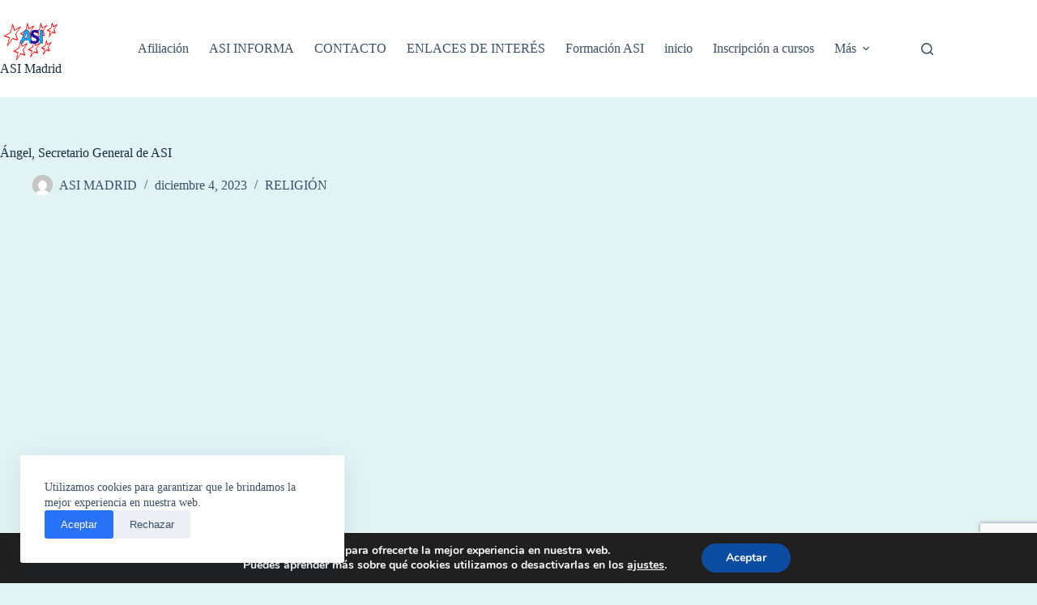

--- FILE ---
content_type: text/html; charset=utf-8
request_url: https://www.google.com/recaptcha/api2/anchor?ar=1&k=6LdTFIMpAAAAAHIcjkhHFUP8EKYPqkTpL4pJzbMg&co=aHR0cHM6Ly9hc2ltYWRyaWQuZXM6NDQz&hl=en&v=PoyoqOPhxBO7pBk68S4YbpHZ&size=invisible&anchor-ms=20000&execute-ms=30000&cb=eypfl1y5vjtk
body_size: 48727
content:
<!DOCTYPE HTML><html dir="ltr" lang="en"><head><meta http-equiv="Content-Type" content="text/html; charset=UTF-8">
<meta http-equiv="X-UA-Compatible" content="IE=edge">
<title>reCAPTCHA</title>
<style type="text/css">
/* cyrillic-ext */
@font-face {
  font-family: 'Roboto';
  font-style: normal;
  font-weight: 400;
  font-stretch: 100%;
  src: url(//fonts.gstatic.com/s/roboto/v48/KFO7CnqEu92Fr1ME7kSn66aGLdTylUAMa3GUBHMdazTgWw.woff2) format('woff2');
  unicode-range: U+0460-052F, U+1C80-1C8A, U+20B4, U+2DE0-2DFF, U+A640-A69F, U+FE2E-FE2F;
}
/* cyrillic */
@font-face {
  font-family: 'Roboto';
  font-style: normal;
  font-weight: 400;
  font-stretch: 100%;
  src: url(//fonts.gstatic.com/s/roboto/v48/KFO7CnqEu92Fr1ME7kSn66aGLdTylUAMa3iUBHMdazTgWw.woff2) format('woff2');
  unicode-range: U+0301, U+0400-045F, U+0490-0491, U+04B0-04B1, U+2116;
}
/* greek-ext */
@font-face {
  font-family: 'Roboto';
  font-style: normal;
  font-weight: 400;
  font-stretch: 100%;
  src: url(//fonts.gstatic.com/s/roboto/v48/KFO7CnqEu92Fr1ME7kSn66aGLdTylUAMa3CUBHMdazTgWw.woff2) format('woff2');
  unicode-range: U+1F00-1FFF;
}
/* greek */
@font-face {
  font-family: 'Roboto';
  font-style: normal;
  font-weight: 400;
  font-stretch: 100%;
  src: url(//fonts.gstatic.com/s/roboto/v48/KFO7CnqEu92Fr1ME7kSn66aGLdTylUAMa3-UBHMdazTgWw.woff2) format('woff2');
  unicode-range: U+0370-0377, U+037A-037F, U+0384-038A, U+038C, U+038E-03A1, U+03A3-03FF;
}
/* math */
@font-face {
  font-family: 'Roboto';
  font-style: normal;
  font-weight: 400;
  font-stretch: 100%;
  src: url(//fonts.gstatic.com/s/roboto/v48/KFO7CnqEu92Fr1ME7kSn66aGLdTylUAMawCUBHMdazTgWw.woff2) format('woff2');
  unicode-range: U+0302-0303, U+0305, U+0307-0308, U+0310, U+0312, U+0315, U+031A, U+0326-0327, U+032C, U+032F-0330, U+0332-0333, U+0338, U+033A, U+0346, U+034D, U+0391-03A1, U+03A3-03A9, U+03B1-03C9, U+03D1, U+03D5-03D6, U+03F0-03F1, U+03F4-03F5, U+2016-2017, U+2034-2038, U+203C, U+2040, U+2043, U+2047, U+2050, U+2057, U+205F, U+2070-2071, U+2074-208E, U+2090-209C, U+20D0-20DC, U+20E1, U+20E5-20EF, U+2100-2112, U+2114-2115, U+2117-2121, U+2123-214F, U+2190, U+2192, U+2194-21AE, U+21B0-21E5, U+21F1-21F2, U+21F4-2211, U+2213-2214, U+2216-22FF, U+2308-230B, U+2310, U+2319, U+231C-2321, U+2336-237A, U+237C, U+2395, U+239B-23B7, U+23D0, U+23DC-23E1, U+2474-2475, U+25AF, U+25B3, U+25B7, U+25BD, U+25C1, U+25CA, U+25CC, U+25FB, U+266D-266F, U+27C0-27FF, U+2900-2AFF, U+2B0E-2B11, U+2B30-2B4C, U+2BFE, U+3030, U+FF5B, U+FF5D, U+1D400-1D7FF, U+1EE00-1EEFF;
}
/* symbols */
@font-face {
  font-family: 'Roboto';
  font-style: normal;
  font-weight: 400;
  font-stretch: 100%;
  src: url(//fonts.gstatic.com/s/roboto/v48/KFO7CnqEu92Fr1ME7kSn66aGLdTylUAMaxKUBHMdazTgWw.woff2) format('woff2');
  unicode-range: U+0001-000C, U+000E-001F, U+007F-009F, U+20DD-20E0, U+20E2-20E4, U+2150-218F, U+2190, U+2192, U+2194-2199, U+21AF, U+21E6-21F0, U+21F3, U+2218-2219, U+2299, U+22C4-22C6, U+2300-243F, U+2440-244A, U+2460-24FF, U+25A0-27BF, U+2800-28FF, U+2921-2922, U+2981, U+29BF, U+29EB, U+2B00-2BFF, U+4DC0-4DFF, U+FFF9-FFFB, U+10140-1018E, U+10190-1019C, U+101A0, U+101D0-101FD, U+102E0-102FB, U+10E60-10E7E, U+1D2C0-1D2D3, U+1D2E0-1D37F, U+1F000-1F0FF, U+1F100-1F1AD, U+1F1E6-1F1FF, U+1F30D-1F30F, U+1F315, U+1F31C, U+1F31E, U+1F320-1F32C, U+1F336, U+1F378, U+1F37D, U+1F382, U+1F393-1F39F, U+1F3A7-1F3A8, U+1F3AC-1F3AF, U+1F3C2, U+1F3C4-1F3C6, U+1F3CA-1F3CE, U+1F3D4-1F3E0, U+1F3ED, U+1F3F1-1F3F3, U+1F3F5-1F3F7, U+1F408, U+1F415, U+1F41F, U+1F426, U+1F43F, U+1F441-1F442, U+1F444, U+1F446-1F449, U+1F44C-1F44E, U+1F453, U+1F46A, U+1F47D, U+1F4A3, U+1F4B0, U+1F4B3, U+1F4B9, U+1F4BB, U+1F4BF, U+1F4C8-1F4CB, U+1F4D6, U+1F4DA, U+1F4DF, U+1F4E3-1F4E6, U+1F4EA-1F4ED, U+1F4F7, U+1F4F9-1F4FB, U+1F4FD-1F4FE, U+1F503, U+1F507-1F50B, U+1F50D, U+1F512-1F513, U+1F53E-1F54A, U+1F54F-1F5FA, U+1F610, U+1F650-1F67F, U+1F687, U+1F68D, U+1F691, U+1F694, U+1F698, U+1F6AD, U+1F6B2, U+1F6B9-1F6BA, U+1F6BC, U+1F6C6-1F6CF, U+1F6D3-1F6D7, U+1F6E0-1F6EA, U+1F6F0-1F6F3, U+1F6F7-1F6FC, U+1F700-1F7FF, U+1F800-1F80B, U+1F810-1F847, U+1F850-1F859, U+1F860-1F887, U+1F890-1F8AD, U+1F8B0-1F8BB, U+1F8C0-1F8C1, U+1F900-1F90B, U+1F93B, U+1F946, U+1F984, U+1F996, U+1F9E9, U+1FA00-1FA6F, U+1FA70-1FA7C, U+1FA80-1FA89, U+1FA8F-1FAC6, U+1FACE-1FADC, U+1FADF-1FAE9, U+1FAF0-1FAF8, U+1FB00-1FBFF;
}
/* vietnamese */
@font-face {
  font-family: 'Roboto';
  font-style: normal;
  font-weight: 400;
  font-stretch: 100%;
  src: url(//fonts.gstatic.com/s/roboto/v48/KFO7CnqEu92Fr1ME7kSn66aGLdTylUAMa3OUBHMdazTgWw.woff2) format('woff2');
  unicode-range: U+0102-0103, U+0110-0111, U+0128-0129, U+0168-0169, U+01A0-01A1, U+01AF-01B0, U+0300-0301, U+0303-0304, U+0308-0309, U+0323, U+0329, U+1EA0-1EF9, U+20AB;
}
/* latin-ext */
@font-face {
  font-family: 'Roboto';
  font-style: normal;
  font-weight: 400;
  font-stretch: 100%;
  src: url(//fonts.gstatic.com/s/roboto/v48/KFO7CnqEu92Fr1ME7kSn66aGLdTylUAMa3KUBHMdazTgWw.woff2) format('woff2');
  unicode-range: U+0100-02BA, U+02BD-02C5, U+02C7-02CC, U+02CE-02D7, U+02DD-02FF, U+0304, U+0308, U+0329, U+1D00-1DBF, U+1E00-1E9F, U+1EF2-1EFF, U+2020, U+20A0-20AB, U+20AD-20C0, U+2113, U+2C60-2C7F, U+A720-A7FF;
}
/* latin */
@font-face {
  font-family: 'Roboto';
  font-style: normal;
  font-weight: 400;
  font-stretch: 100%;
  src: url(//fonts.gstatic.com/s/roboto/v48/KFO7CnqEu92Fr1ME7kSn66aGLdTylUAMa3yUBHMdazQ.woff2) format('woff2');
  unicode-range: U+0000-00FF, U+0131, U+0152-0153, U+02BB-02BC, U+02C6, U+02DA, U+02DC, U+0304, U+0308, U+0329, U+2000-206F, U+20AC, U+2122, U+2191, U+2193, U+2212, U+2215, U+FEFF, U+FFFD;
}
/* cyrillic-ext */
@font-face {
  font-family: 'Roboto';
  font-style: normal;
  font-weight: 500;
  font-stretch: 100%;
  src: url(//fonts.gstatic.com/s/roboto/v48/KFO7CnqEu92Fr1ME7kSn66aGLdTylUAMa3GUBHMdazTgWw.woff2) format('woff2');
  unicode-range: U+0460-052F, U+1C80-1C8A, U+20B4, U+2DE0-2DFF, U+A640-A69F, U+FE2E-FE2F;
}
/* cyrillic */
@font-face {
  font-family: 'Roboto';
  font-style: normal;
  font-weight: 500;
  font-stretch: 100%;
  src: url(//fonts.gstatic.com/s/roboto/v48/KFO7CnqEu92Fr1ME7kSn66aGLdTylUAMa3iUBHMdazTgWw.woff2) format('woff2');
  unicode-range: U+0301, U+0400-045F, U+0490-0491, U+04B0-04B1, U+2116;
}
/* greek-ext */
@font-face {
  font-family: 'Roboto';
  font-style: normal;
  font-weight: 500;
  font-stretch: 100%;
  src: url(//fonts.gstatic.com/s/roboto/v48/KFO7CnqEu92Fr1ME7kSn66aGLdTylUAMa3CUBHMdazTgWw.woff2) format('woff2');
  unicode-range: U+1F00-1FFF;
}
/* greek */
@font-face {
  font-family: 'Roboto';
  font-style: normal;
  font-weight: 500;
  font-stretch: 100%;
  src: url(//fonts.gstatic.com/s/roboto/v48/KFO7CnqEu92Fr1ME7kSn66aGLdTylUAMa3-UBHMdazTgWw.woff2) format('woff2');
  unicode-range: U+0370-0377, U+037A-037F, U+0384-038A, U+038C, U+038E-03A1, U+03A3-03FF;
}
/* math */
@font-face {
  font-family: 'Roboto';
  font-style: normal;
  font-weight: 500;
  font-stretch: 100%;
  src: url(//fonts.gstatic.com/s/roboto/v48/KFO7CnqEu92Fr1ME7kSn66aGLdTylUAMawCUBHMdazTgWw.woff2) format('woff2');
  unicode-range: U+0302-0303, U+0305, U+0307-0308, U+0310, U+0312, U+0315, U+031A, U+0326-0327, U+032C, U+032F-0330, U+0332-0333, U+0338, U+033A, U+0346, U+034D, U+0391-03A1, U+03A3-03A9, U+03B1-03C9, U+03D1, U+03D5-03D6, U+03F0-03F1, U+03F4-03F5, U+2016-2017, U+2034-2038, U+203C, U+2040, U+2043, U+2047, U+2050, U+2057, U+205F, U+2070-2071, U+2074-208E, U+2090-209C, U+20D0-20DC, U+20E1, U+20E5-20EF, U+2100-2112, U+2114-2115, U+2117-2121, U+2123-214F, U+2190, U+2192, U+2194-21AE, U+21B0-21E5, U+21F1-21F2, U+21F4-2211, U+2213-2214, U+2216-22FF, U+2308-230B, U+2310, U+2319, U+231C-2321, U+2336-237A, U+237C, U+2395, U+239B-23B7, U+23D0, U+23DC-23E1, U+2474-2475, U+25AF, U+25B3, U+25B7, U+25BD, U+25C1, U+25CA, U+25CC, U+25FB, U+266D-266F, U+27C0-27FF, U+2900-2AFF, U+2B0E-2B11, U+2B30-2B4C, U+2BFE, U+3030, U+FF5B, U+FF5D, U+1D400-1D7FF, U+1EE00-1EEFF;
}
/* symbols */
@font-face {
  font-family: 'Roboto';
  font-style: normal;
  font-weight: 500;
  font-stretch: 100%;
  src: url(//fonts.gstatic.com/s/roboto/v48/KFO7CnqEu92Fr1ME7kSn66aGLdTylUAMaxKUBHMdazTgWw.woff2) format('woff2');
  unicode-range: U+0001-000C, U+000E-001F, U+007F-009F, U+20DD-20E0, U+20E2-20E4, U+2150-218F, U+2190, U+2192, U+2194-2199, U+21AF, U+21E6-21F0, U+21F3, U+2218-2219, U+2299, U+22C4-22C6, U+2300-243F, U+2440-244A, U+2460-24FF, U+25A0-27BF, U+2800-28FF, U+2921-2922, U+2981, U+29BF, U+29EB, U+2B00-2BFF, U+4DC0-4DFF, U+FFF9-FFFB, U+10140-1018E, U+10190-1019C, U+101A0, U+101D0-101FD, U+102E0-102FB, U+10E60-10E7E, U+1D2C0-1D2D3, U+1D2E0-1D37F, U+1F000-1F0FF, U+1F100-1F1AD, U+1F1E6-1F1FF, U+1F30D-1F30F, U+1F315, U+1F31C, U+1F31E, U+1F320-1F32C, U+1F336, U+1F378, U+1F37D, U+1F382, U+1F393-1F39F, U+1F3A7-1F3A8, U+1F3AC-1F3AF, U+1F3C2, U+1F3C4-1F3C6, U+1F3CA-1F3CE, U+1F3D4-1F3E0, U+1F3ED, U+1F3F1-1F3F3, U+1F3F5-1F3F7, U+1F408, U+1F415, U+1F41F, U+1F426, U+1F43F, U+1F441-1F442, U+1F444, U+1F446-1F449, U+1F44C-1F44E, U+1F453, U+1F46A, U+1F47D, U+1F4A3, U+1F4B0, U+1F4B3, U+1F4B9, U+1F4BB, U+1F4BF, U+1F4C8-1F4CB, U+1F4D6, U+1F4DA, U+1F4DF, U+1F4E3-1F4E6, U+1F4EA-1F4ED, U+1F4F7, U+1F4F9-1F4FB, U+1F4FD-1F4FE, U+1F503, U+1F507-1F50B, U+1F50D, U+1F512-1F513, U+1F53E-1F54A, U+1F54F-1F5FA, U+1F610, U+1F650-1F67F, U+1F687, U+1F68D, U+1F691, U+1F694, U+1F698, U+1F6AD, U+1F6B2, U+1F6B9-1F6BA, U+1F6BC, U+1F6C6-1F6CF, U+1F6D3-1F6D7, U+1F6E0-1F6EA, U+1F6F0-1F6F3, U+1F6F7-1F6FC, U+1F700-1F7FF, U+1F800-1F80B, U+1F810-1F847, U+1F850-1F859, U+1F860-1F887, U+1F890-1F8AD, U+1F8B0-1F8BB, U+1F8C0-1F8C1, U+1F900-1F90B, U+1F93B, U+1F946, U+1F984, U+1F996, U+1F9E9, U+1FA00-1FA6F, U+1FA70-1FA7C, U+1FA80-1FA89, U+1FA8F-1FAC6, U+1FACE-1FADC, U+1FADF-1FAE9, U+1FAF0-1FAF8, U+1FB00-1FBFF;
}
/* vietnamese */
@font-face {
  font-family: 'Roboto';
  font-style: normal;
  font-weight: 500;
  font-stretch: 100%;
  src: url(//fonts.gstatic.com/s/roboto/v48/KFO7CnqEu92Fr1ME7kSn66aGLdTylUAMa3OUBHMdazTgWw.woff2) format('woff2');
  unicode-range: U+0102-0103, U+0110-0111, U+0128-0129, U+0168-0169, U+01A0-01A1, U+01AF-01B0, U+0300-0301, U+0303-0304, U+0308-0309, U+0323, U+0329, U+1EA0-1EF9, U+20AB;
}
/* latin-ext */
@font-face {
  font-family: 'Roboto';
  font-style: normal;
  font-weight: 500;
  font-stretch: 100%;
  src: url(//fonts.gstatic.com/s/roboto/v48/KFO7CnqEu92Fr1ME7kSn66aGLdTylUAMa3KUBHMdazTgWw.woff2) format('woff2');
  unicode-range: U+0100-02BA, U+02BD-02C5, U+02C7-02CC, U+02CE-02D7, U+02DD-02FF, U+0304, U+0308, U+0329, U+1D00-1DBF, U+1E00-1E9F, U+1EF2-1EFF, U+2020, U+20A0-20AB, U+20AD-20C0, U+2113, U+2C60-2C7F, U+A720-A7FF;
}
/* latin */
@font-face {
  font-family: 'Roboto';
  font-style: normal;
  font-weight: 500;
  font-stretch: 100%;
  src: url(//fonts.gstatic.com/s/roboto/v48/KFO7CnqEu92Fr1ME7kSn66aGLdTylUAMa3yUBHMdazQ.woff2) format('woff2');
  unicode-range: U+0000-00FF, U+0131, U+0152-0153, U+02BB-02BC, U+02C6, U+02DA, U+02DC, U+0304, U+0308, U+0329, U+2000-206F, U+20AC, U+2122, U+2191, U+2193, U+2212, U+2215, U+FEFF, U+FFFD;
}
/* cyrillic-ext */
@font-face {
  font-family: 'Roboto';
  font-style: normal;
  font-weight: 900;
  font-stretch: 100%;
  src: url(//fonts.gstatic.com/s/roboto/v48/KFO7CnqEu92Fr1ME7kSn66aGLdTylUAMa3GUBHMdazTgWw.woff2) format('woff2');
  unicode-range: U+0460-052F, U+1C80-1C8A, U+20B4, U+2DE0-2DFF, U+A640-A69F, U+FE2E-FE2F;
}
/* cyrillic */
@font-face {
  font-family: 'Roboto';
  font-style: normal;
  font-weight: 900;
  font-stretch: 100%;
  src: url(//fonts.gstatic.com/s/roboto/v48/KFO7CnqEu92Fr1ME7kSn66aGLdTylUAMa3iUBHMdazTgWw.woff2) format('woff2');
  unicode-range: U+0301, U+0400-045F, U+0490-0491, U+04B0-04B1, U+2116;
}
/* greek-ext */
@font-face {
  font-family: 'Roboto';
  font-style: normal;
  font-weight: 900;
  font-stretch: 100%;
  src: url(//fonts.gstatic.com/s/roboto/v48/KFO7CnqEu92Fr1ME7kSn66aGLdTylUAMa3CUBHMdazTgWw.woff2) format('woff2');
  unicode-range: U+1F00-1FFF;
}
/* greek */
@font-face {
  font-family: 'Roboto';
  font-style: normal;
  font-weight: 900;
  font-stretch: 100%;
  src: url(//fonts.gstatic.com/s/roboto/v48/KFO7CnqEu92Fr1ME7kSn66aGLdTylUAMa3-UBHMdazTgWw.woff2) format('woff2');
  unicode-range: U+0370-0377, U+037A-037F, U+0384-038A, U+038C, U+038E-03A1, U+03A3-03FF;
}
/* math */
@font-face {
  font-family: 'Roboto';
  font-style: normal;
  font-weight: 900;
  font-stretch: 100%;
  src: url(//fonts.gstatic.com/s/roboto/v48/KFO7CnqEu92Fr1ME7kSn66aGLdTylUAMawCUBHMdazTgWw.woff2) format('woff2');
  unicode-range: U+0302-0303, U+0305, U+0307-0308, U+0310, U+0312, U+0315, U+031A, U+0326-0327, U+032C, U+032F-0330, U+0332-0333, U+0338, U+033A, U+0346, U+034D, U+0391-03A1, U+03A3-03A9, U+03B1-03C9, U+03D1, U+03D5-03D6, U+03F0-03F1, U+03F4-03F5, U+2016-2017, U+2034-2038, U+203C, U+2040, U+2043, U+2047, U+2050, U+2057, U+205F, U+2070-2071, U+2074-208E, U+2090-209C, U+20D0-20DC, U+20E1, U+20E5-20EF, U+2100-2112, U+2114-2115, U+2117-2121, U+2123-214F, U+2190, U+2192, U+2194-21AE, U+21B0-21E5, U+21F1-21F2, U+21F4-2211, U+2213-2214, U+2216-22FF, U+2308-230B, U+2310, U+2319, U+231C-2321, U+2336-237A, U+237C, U+2395, U+239B-23B7, U+23D0, U+23DC-23E1, U+2474-2475, U+25AF, U+25B3, U+25B7, U+25BD, U+25C1, U+25CA, U+25CC, U+25FB, U+266D-266F, U+27C0-27FF, U+2900-2AFF, U+2B0E-2B11, U+2B30-2B4C, U+2BFE, U+3030, U+FF5B, U+FF5D, U+1D400-1D7FF, U+1EE00-1EEFF;
}
/* symbols */
@font-face {
  font-family: 'Roboto';
  font-style: normal;
  font-weight: 900;
  font-stretch: 100%;
  src: url(//fonts.gstatic.com/s/roboto/v48/KFO7CnqEu92Fr1ME7kSn66aGLdTylUAMaxKUBHMdazTgWw.woff2) format('woff2');
  unicode-range: U+0001-000C, U+000E-001F, U+007F-009F, U+20DD-20E0, U+20E2-20E4, U+2150-218F, U+2190, U+2192, U+2194-2199, U+21AF, U+21E6-21F0, U+21F3, U+2218-2219, U+2299, U+22C4-22C6, U+2300-243F, U+2440-244A, U+2460-24FF, U+25A0-27BF, U+2800-28FF, U+2921-2922, U+2981, U+29BF, U+29EB, U+2B00-2BFF, U+4DC0-4DFF, U+FFF9-FFFB, U+10140-1018E, U+10190-1019C, U+101A0, U+101D0-101FD, U+102E0-102FB, U+10E60-10E7E, U+1D2C0-1D2D3, U+1D2E0-1D37F, U+1F000-1F0FF, U+1F100-1F1AD, U+1F1E6-1F1FF, U+1F30D-1F30F, U+1F315, U+1F31C, U+1F31E, U+1F320-1F32C, U+1F336, U+1F378, U+1F37D, U+1F382, U+1F393-1F39F, U+1F3A7-1F3A8, U+1F3AC-1F3AF, U+1F3C2, U+1F3C4-1F3C6, U+1F3CA-1F3CE, U+1F3D4-1F3E0, U+1F3ED, U+1F3F1-1F3F3, U+1F3F5-1F3F7, U+1F408, U+1F415, U+1F41F, U+1F426, U+1F43F, U+1F441-1F442, U+1F444, U+1F446-1F449, U+1F44C-1F44E, U+1F453, U+1F46A, U+1F47D, U+1F4A3, U+1F4B0, U+1F4B3, U+1F4B9, U+1F4BB, U+1F4BF, U+1F4C8-1F4CB, U+1F4D6, U+1F4DA, U+1F4DF, U+1F4E3-1F4E6, U+1F4EA-1F4ED, U+1F4F7, U+1F4F9-1F4FB, U+1F4FD-1F4FE, U+1F503, U+1F507-1F50B, U+1F50D, U+1F512-1F513, U+1F53E-1F54A, U+1F54F-1F5FA, U+1F610, U+1F650-1F67F, U+1F687, U+1F68D, U+1F691, U+1F694, U+1F698, U+1F6AD, U+1F6B2, U+1F6B9-1F6BA, U+1F6BC, U+1F6C6-1F6CF, U+1F6D3-1F6D7, U+1F6E0-1F6EA, U+1F6F0-1F6F3, U+1F6F7-1F6FC, U+1F700-1F7FF, U+1F800-1F80B, U+1F810-1F847, U+1F850-1F859, U+1F860-1F887, U+1F890-1F8AD, U+1F8B0-1F8BB, U+1F8C0-1F8C1, U+1F900-1F90B, U+1F93B, U+1F946, U+1F984, U+1F996, U+1F9E9, U+1FA00-1FA6F, U+1FA70-1FA7C, U+1FA80-1FA89, U+1FA8F-1FAC6, U+1FACE-1FADC, U+1FADF-1FAE9, U+1FAF0-1FAF8, U+1FB00-1FBFF;
}
/* vietnamese */
@font-face {
  font-family: 'Roboto';
  font-style: normal;
  font-weight: 900;
  font-stretch: 100%;
  src: url(//fonts.gstatic.com/s/roboto/v48/KFO7CnqEu92Fr1ME7kSn66aGLdTylUAMa3OUBHMdazTgWw.woff2) format('woff2');
  unicode-range: U+0102-0103, U+0110-0111, U+0128-0129, U+0168-0169, U+01A0-01A1, U+01AF-01B0, U+0300-0301, U+0303-0304, U+0308-0309, U+0323, U+0329, U+1EA0-1EF9, U+20AB;
}
/* latin-ext */
@font-face {
  font-family: 'Roboto';
  font-style: normal;
  font-weight: 900;
  font-stretch: 100%;
  src: url(//fonts.gstatic.com/s/roboto/v48/KFO7CnqEu92Fr1ME7kSn66aGLdTylUAMa3KUBHMdazTgWw.woff2) format('woff2');
  unicode-range: U+0100-02BA, U+02BD-02C5, U+02C7-02CC, U+02CE-02D7, U+02DD-02FF, U+0304, U+0308, U+0329, U+1D00-1DBF, U+1E00-1E9F, U+1EF2-1EFF, U+2020, U+20A0-20AB, U+20AD-20C0, U+2113, U+2C60-2C7F, U+A720-A7FF;
}
/* latin */
@font-face {
  font-family: 'Roboto';
  font-style: normal;
  font-weight: 900;
  font-stretch: 100%;
  src: url(//fonts.gstatic.com/s/roboto/v48/KFO7CnqEu92Fr1ME7kSn66aGLdTylUAMa3yUBHMdazQ.woff2) format('woff2');
  unicode-range: U+0000-00FF, U+0131, U+0152-0153, U+02BB-02BC, U+02C6, U+02DA, U+02DC, U+0304, U+0308, U+0329, U+2000-206F, U+20AC, U+2122, U+2191, U+2193, U+2212, U+2215, U+FEFF, U+FFFD;
}

</style>
<link rel="stylesheet" type="text/css" href="https://www.gstatic.com/recaptcha/releases/PoyoqOPhxBO7pBk68S4YbpHZ/styles__ltr.css">
<script nonce="HXCwTGPdSiKRPDWLBUIHGg" type="text/javascript">window['__recaptcha_api'] = 'https://www.google.com/recaptcha/api2/';</script>
<script type="text/javascript" src="https://www.gstatic.com/recaptcha/releases/PoyoqOPhxBO7pBk68S4YbpHZ/recaptcha__en.js" nonce="HXCwTGPdSiKRPDWLBUIHGg">
      
    </script></head>
<body><div id="rc-anchor-alert" class="rc-anchor-alert"></div>
<input type="hidden" id="recaptcha-token" value="[base64]">
<script type="text/javascript" nonce="HXCwTGPdSiKRPDWLBUIHGg">
      recaptcha.anchor.Main.init("[\x22ainput\x22,[\x22bgdata\x22,\x22\x22,\[base64]/[base64]/[base64]/[base64]/cjw8ejpyPj4+eil9Y2F0Y2gobCl7dGhyb3cgbDt9fSxIPWZ1bmN0aW9uKHcsdCx6KXtpZih3PT0xOTR8fHc9PTIwOCl0LnZbd10/dC52W3ddLmNvbmNhdCh6KTp0LnZbd109b2Yoeix0KTtlbHNle2lmKHQuYkImJnchPTMxNylyZXR1cm47dz09NjZ8fHc9PTEyMnx8dz09NDcwfHx3PT00NHx8dz09NDE2fHx3PT0zOTd8fHc9PTQyMXx8dz09Njh8fHc9PTcwfHx3PT0xODQ/[base64]/[base64]/[base64]/bmV3IGRbVl0oSlswXSk6cD09Mj9uZXcgZFtWXShKWzBdLEpbMV0pOnA9PTM/bmV3IGRbVl0oSlswXSxKWzFdLEpbMl0pOnA9PTQ/[base64]/[base64]/[base64]/[base64]\x22,\[base64]\\u003d\x22,\x22w44tw4/CmcK1wrcew5/DrcO7w4nDllNadjNvcCxFOBrDh8Odw77Co8OsZAxwEBfCrcKyOmRww6BJSltsw6QpcAtIIMKhw7HCsgEIdsO2ZsOnV8Kmw55Xw63DvRtYw4XDtsO2WMKIBcK1LsOhwowCZQTCg2nCpMKpRMObAC/DhUEIED11wrM+w7TDmMKCw49jVcOtwoxjw5PCqzJVwofDsSrDp8OdFgNbwqlyH15Hw4jCp3vDncKKHcKPXCADZMOfwrbCjRrCjcKMWsKVwqTCnmjDvlgZLMKyLFHCs8KwwokzwqzDvGHDqlFkw7d0YDTDhMKVEMOjw5fDvAFKTBB4W8K0XcKOMh/[base64]/[base64]/wq/[base64]/Cm8KsX2fDijfDhXnCsF4dw45GSC/Cm8OlR8Kdw5rCvsK7w4XCg3cLNMKmeQXDscK1w4vCuzHCigjCmMOia8O+W8Kdw7RmwrHCqB1vImh3w6x1woxgBnlgc1RDw5Iaw5l4w43DlVQiG37CocKTw7tfw6gPw7zCnsK6wofDmsKcd8OBaA9Xw6pAwq8bw5UWw5ciwr/DgTbCt23Ci8OSw6B3KEJywrfDisKwVcOlRXEAwpsCMTkiU8OPXBkDS8OsGsO8w4DDscKJQmzCq8K1XQN+QWZaw4LCgijDgVXDo0IrUMK+RifCtWp5TcKrPMOWEcOiw4vDhMKTI1Qfw6rCtMOaw4kNZTtNUk/CmyJpw4bCuMKfU0bCsmVPMD7DpVzDj8KpIQxADUjDmGBiw6wKwrfChMOdwpnDilDDvcKWLMOTw6TCmyYLwq/Cpk7Dp0A2Xn3DoQZXwqhBNcOfw5gDw6tUwrclw7AWw59sO8KLw5k+wo/DkSo7PAbCscKwacOQGcOPw7YJNcONaQTCoFhswoHCqW/[base64]/DhsO0wqh7wohgwr7CscKvw5/CplpIw6RJCsK8wrnDlMK8worCmRxmQMK4dMKMw78qIQnDqsOHwotVE8KrfMK2H1XDpsKOw4BEEGVlTynCtiXDkMKTMgXDpUdAw7rCvA7DpznDscKbJ2DDgWLCjcOqR1Esw753w6IiYsO9cW9iw5fCj0/CtsK8G3rCsm3CkBh2wqzDlWHCqcOmwovCiGVkUsK9CsKww4tPF8Ovw4MDDsKKw57CvF4iTAFgI1fDvgw7wpEQfVcxdRgZw5QowrXDoRxuP8OIaTfDiAfDllTCtMK/f8KMwrlvSzhZwrEdXUIwFsO/VjM4wpHDrzZkwrFpT8KSMDQ3PsOMw7zCksKewpzDmsOwUcOWwotbWMKbw43Dm8OywpTDgl8IWB3DtkQhwp3CiELDlygPwrotNsO9wpHDlsOFwo3CpcOKETjDpgAgw4LDncOHLsOnw5Uvw6jDnWXDjyTDj3fDnFtJfsOuTQnDpRZpw4jDqiE/[base64]/[base64]/DusK/w4PDmExWw5FDdCl4w75Nf2k6MWzDo8OTCVvDtlfCuUHDpsOVJmLCv8KYHB3CtkjCm152LMOpwq/CnVPDl3sXJGrDok3DtMKEwpAZCmQZRMO3csKxwpDCpsODLyTDlDrDssOID8OywrvDvsKgL0TDuXDDpQFawp/Ch8OZMsOLVx9NVmbCt8KAO8OfKsKdBU7CoMKSDsKRZTTDqwvDp8O4OMKYwohywpHCu8Opw67DiDANLkTDoGgqw67ChMKLR8KCwqDDgj3CkMKGwrHDrcKnHkXCiMOQIUc6w7QOBX7CpMOww6PDpcO3MF5xw6Qcw5fDnkdXw4MtKE/Cizt/[base64]/CjsO4FCtnfsKBwqALBcOew7XDl29mQsKkJsKPw4nDlRrDksOgw5VmJcOCw5/DoC9DwqfCnsOTwpMILA5QKcO+cAXCkVE4wrslw6nCgi3CpgbDvsKEw64Vwr7DgmbDlcKKwpvCnn3DnMK3UcKpw4dURi/[base64]/[base64]/[base64]/Dj2rCnykGNUvCmsOQw4doDlBnwolDZmd1ayVkw7pew7AtwopAwpXCmR3DhmnCuhLCryHDlxF7Hh5GYHzDqUlPIsOvw4vDiFLCrsKNS8OdPMOxw4XDh8KCE8OWw4p/wpjDrAfDpcKAcRAiD3sVw6Q1ClhAwocfwqdJX8KOF8O9w7JnOlbDlRvDt0bDpcOdwpNbJyV7wq/[base64]/HcKRN8KEJsO6fik5w5phLMK6wqjClEjCviJxwpHCiMKON8Ouw4cAXMKXVmANwp9RwqM9eMOaBsOvXMOOezNZwrXChMKwDBUdOgxHHWR/WmbDlWYBD8OTDcO2wqfDssKqWx9ofsOwGCI7VMKbw7nCtBFJwolcaRfCskF3dn3Dg8OPw7TDrMOhJS/CmVBMM0XCt0bDmMObJ1jClGEDwo/Cu8Khw7TDmDHDmkkOw6HDtcObwqkqwqLCmMOfWsKZU8KBwpTDjMKaOSsZNm7CucOKHcOxwoIgIcKOAhDDsMOnHcO/Nh7DkgrCh8KDw77DhXXClMOqJ8OEw5fCmxgGDzLCly4JwpHDtcOYZsOBRcKyL8Kww7vDiXDChMOew73Cn8K3PSlKw4rCg8KIwo3CrQJ+eMOlwrLCjDVkw7/Dl8Kew7rCvMOewo3DsMOaMMOHwqDCpFzDgjvDshsLw5d9wq7Ch10ow53DpsK0w6/Ds1FLQDNmPMKoU8KYZcKUasKfVRZFwpltw5U1woFsNW3DuTkKGMKFB8Kzw5ICwqnDmcKIQGvCums+w7NEwoHCsnAPwqZhwolGEGnDlAVkIk4Pw6bDg8OYPMKVHW/DksOmwp5Zw6TDm8O7IcK7wpB/w7cIMUYkwowVNkjCpinCljTDk1TDiDnDhUZGw4LCoSHDmsO0w77CkXfCpcOabCZxw6Atw6kEw4/Dn8OfeHFHwpgxw59rTsKuBsKrf8OhAjNBSsOqAxvDqsKKAMK2ekJ9wpnDs8Ksw43DtcK4QVVdw7hPMDHDt2zDj8O5NcKqwqDDoz3DssOJw4tcwqInwq5Xw6d7wqrClldcw4srNGJcwonDgcKYw5HCg8KwwoDDpcKMw7QJZ0V/ScKbw5xKXnN2QQkfP3TDrsKAwrMlMcKzw4MTacK/eEnCtTzDq8KqwrfDk0Ycw4fCkypYXsK1w5/DkEMNNsObdlHDnMKLw7/Dh8OmO8KTXcO7woLCsTzDjDlFIirCt8KOEcKSwp/CnmDDscKDw7dAw5LClU3Cj0/Cu8OTasOYw48wS8ONw5XCk8KNw4xYwpjDllHCsCQ0exULOUEOW8OVflfCjQDDiMKTwr7DicOrw7U2w73Cswk3w7l3wpDDucK1TDs4NsKjV8KabMO1wrnCk8Ouw6fCkmHDphJ+BsOcP8Kgc8K0CMOqw4/Dt1g+wpLDkExJwpMKw4Ykw4PDv8KXw6PDmGvCjxTDgcOJN2zDry3CgsKQJVAjwrBBw7HDm8KOw4J+RWTCocOaXBBxNUUjNMOywrtPwr1tLjBBw4hdwoTDs8OMw5XDlcOHwr5nbsK2w4VRw7bDv8ORw65hX8OQRy/DjcKWwolddMKcw6nCgcKFaMKXw7xWw4dQw7RMwpnDgMKYwrkVw4vCiVzDk0kgwqrDhmLCqjBDVG3DvFHCl8OVw5rCkV/CnsOpw63CjVrCjsONWMKRw6LCgsOJPjdRwo/Dp8OrW1vCnyB6w47CpAQGwq5Qd1HDkEU5w7cqSzTCoQjCu2bCk3wwNHFDRcK7woxfX8KNOQjCvcKWwqLDr8O2H8OLScKEw73DoSrDg8OOSXcfwqXDlwbDg8KJMMO9GsKMw4rDjcKBCcK6w6fCmMO/TcO2w7vCu8KAwq/[base64]/w4AgXTHDimTCiBDClsOMw5LCsyXCoynCi8OqwrQ7w5Rxwpk/[base64]/[base64]/Cp1oMWMKDAMKbHg/DiHkrFMOCBCzCn3HDiGkBwr9Ef3fDoioiw5gVRDrDiFTCscOPSxTDvg3Du1LDmMOPEWMTHkYQwoZkwq49wpdXS1YAwrvCsMOmwqDDgzoPw6cOw5fDs8Kvw6EMw7DCiMOIQWFcwqhXVWt5wrXCgil/fsO4w7fCu15EM0TChUgyw4bChF44w6/Co8O9Jh93e03DihfCr08fNigFwoNEw415G8Orw5TDksKPWm8owr16ZEjCv8OKwrkTwqFYwo7DmmjCvMK/QhjDsj8qZsOpbAfCgQsnfMK/w51SKXJAV8O/wqRmIsKCf8ONQGJ6IlHCo8O1T8OoQHXClcO8MTfCjQLCkyouw7bDmiMvacOiwqXDiSIEHBkiw67Di8OSXhQuFcOkEcOsw67CnHXCusOPKsOUw5QdwpnCgcKkw4vDhwbDv2bDtcOuw67Cg27DpmzCgsKWwp8cw5xCw7B8SUt0w6/DocKIw4M/wpzDvMKkZ8OAwpBiDsO+w7ohDlLCkFVHw5pDw7wIw5IAwrXCqsKpIVrCs3TDpRHCsxDDp8KBw4jCv8OTSsOKXcOnZF5Pw61Aw7bCi2vDtsO9KsObwrpjw7fDjl9nOyPDoTvCng5AwojDgxkUAWXDu8K7XDhKw5pxZ8KbAHnCkgBuJcOrw4BQw4XDncOANSHDj8Kyw49/HMO8D2PDkRdBwocfw4cCElUcw6nDh8OXw51jXyFqTTfDlsKjcsKsc8O9w69jMgAEwqQzw53CvGM2w4rDg8K2d8OWIsKuHsKFQFLCuVB0UVzCv8KtwpVEN8Ogw6DDhMKUQlLCvy7DqMO+L8Kow5NXwr3CtsKAworDnsKfJsKDw4/DrzIAcsOIw5zChcOGDAzDoXcWQMOhJ3U3w4bDkMO2AAHCoH8PacOVwpt+Y3g8WgXDiMK0w7B5W8OOKznCkRrDo8Kfw6FOwpQjwpbDnAnCtGAHw6TCvMKvwrwULsKQT8K2QgLCpsOGGw8tw6R7ImRgf17CnMOmwokNTg9BFcKww7bDkmnDsMOdw5Bvw7gbwo/[base64]/DmcKzFcKewoTDgmLDrUXDiHPCvlIewrFTbMOTw6TCpsOaw7pnw5/DhMObMhR2w7ooVMK/U35/wqEcw7/DpHgFalnCrxjCh8Kpw4hrU8OTwpo+w504w6bDkcOeDktmw6jCv3AWLsO2PcO/bcO1woPCnwlYO8Kww73Cq8OKGhJZw6bDvMKNwpNWSMKWw7zCkgUyV1fDnSDDscO/[base64]/Co3vDkcOqwr4WwpDCh10iIA5PwonCpEINAhRBMhrCrsOsw70Wwqg7w4scHMKwIMKnw6I7wopzaW/Dt8Oqw55hw6bCvB1owp8uRMKowp3DhMKPbMOmFHXDp8OUw7LDqRxwYF4ywpMTTcKTA8OGRBHCj8KRw7rDl8O9HsO+L0Z5HEdaw5LDryIdw5nDlX3ChU8Zwr3CksOEw5/DmDHCnsKXIxYrFsKow6TDmkxQwqPDmcOFwozDtcKrCwDCl0BiIzpIZATCnVHCvU7CiQRnwrRMw67DmMOnG0wnw67CmMOTwr0nAgrDg8KoDcOOQ8OqQsK/wq9WVUgVw4oXw7TDhhzCocK3UMKTwrvDrMKow63CjlI5dhlTw41/MsKLwrQEDhzDkSjCh8OQw5/DnsKZw5fCrsKILF3DjcKxwqfCqnDClMOuJXDCksOIwqvCk1LCsDYtwrkBw67DjcKUW1xhFn7DlMO6woHCgsKUfcO4SMOfCMK8YMKjOMOkVQrCnjdDGcKBwpvDhsOOwoLCgnkDHcODwoLDi8OnaQx4wpzDhcOiHHzCtisPXjXCqBwKUMOAcx/DvCY8cl7CqcK/VjHDq1wDwqsoKcOFQsK3w6vDk8OuwoVrwp/CnRDClcKdwqvCqWAsw7zCpMKAwoQawqtbFsOQw48jEsOXTmkuwo3CnMK5w4Fvwo13wrLCssKbecONP8OEOcO+K8Kzw5c4NCXDgWzDo8K/w6EtVsOMR8K/HSjDn8KYwpgcwqPCvSvCoE7CosOKwo8Kw4ARH8KhwobCjcKEMsOjdsOkwpzDiG0Ow4pMUx9Mwqs0woZQwqsYYBs2wrPCsxEUScKqwoZyw6XDk1nChxJpKGbDgVzCp8Oewr9xwpPCmRbDrMOlwqDCjsOPTX5bwq3CosOlesOvw7zDsxfCqEjCj8Kow73DssK2EEzDsk/CnFPDiMKAKsOeYGprY1Y5wrHCsBBkw6HDq8OxcMOuw4HCrlZsw7pcQsK3wrUjIxRMHQrCgmPCsHJtRsO7w556UcKpwpMuWxbCtm0Rw73Du8KIJsKfTsKXJcKywovCh8K8w5ZRwp9UPMO6d0vCmXRkw6DDgDLDrQ0Qw4UHBcOTwopswp3DpsOnwqpCZzYowr/DrsOuNWrCr8KnY8KGwrYew4MMAcOuRcOjPsKMwr8wWsOCUC7CqF9bRlgLw5/DpXgtwoHDu8O6Q8Kva8OVwo3DlMO7E13Dk8OiJFs8w4DCrsOCPcKaBVPDlMKUQwPCnsKFwo5Fw6l1w6/Do8KNWT1VccO+dH3CsmtzLcK9CBzCj8KPwqAyeTjDnWDCpF3DuBLDsBVzw5taw4XDtVjCpAxbccOofCQ6w5XCq8K1OFXCmSrCgcOrw70DwocWw7QfWzHCmyDDksKmw5F8woMsSygVwpVEZsO6EsOMPMK0woBAwofDm3AkwovDicK/[base64]/DicO6w4ViFsODFijDhMKpwqzCvcKDw79EcEA8Lyobwp/CkVYVw5EzS1HDvAnDhMKqYsOWw5LCqg9NXBrCi33DkBjDp8ONEMOsw5jDhBjDqnLDkMKHfHs5asOVPsK6a30JMh9fwrDCs2lNw4/CpsK4wpstw5LCtcKgw48RL3USd8OHw7TDiT1CGsOzYxg7BCxIw4kqAMKlwqnDnDJpFWBRJMOOwq1TwoYxwqvCtMKMw7pEaMOXd8O6NXfDssOsw7pXfMKxBC1LQcOXDwHDqC4Rw4gIH8OaBcOwwrpKfxE1fsKXCiDDuBs+cwLCmR/CnRd1bsOJw6DCqMKZWglHwqw3wpRmw64EQDEaw7INw5PCuCLDu8O1Yk0aCcOqEDwtwqgDJnpwHjxHcxoFFMOmTsOyasKQKijCthfDhH5twpIibC8Swo3DvsKnw4PDscKIJ2/[base64]/DqBIrwrdaCmEhwojDn0/CmMOvKsOew7PDvcOOwrzCpBvCmsOEV8O+wpkowqvDkcKuw7fCmsKrT8KxXH4uVMK3MgrDqj3Dl8KeHsOzwpfDr8OkHSE7wpLDlcOFwpoLw7jCvUTDpMO2w4nDqMONw5vCp8ODw7wfMx5qGSnDinYFw4QswrFbFkRFPkvDv8OEw5/CoXDCisOvbD7CizrDvsK1PcK4UkfCscOfU8KzwqpGdmxMG8KxwoN5w7rCrxtHwqrCssKdMMK2wqonw6EZJMOqJxfClsKXLsKSOA5kwpHCr8OTIsK5w6t4woN3cDtUw4TDvg8iF8KCKMKNfm1+w6oCw7zCr8OMCcObw6UfFsOFKcKyQxdfwqvCgMKeGsKpDMKKEMO/FMOPbMKbRnMNGcKfwqUfw53Cn8Kdw71NPDXCkMO4w73CuS9WHjEYwqjCmTkyw7fDlzHDq8KwwopCcFrCosOlPADDoMKEek/CsVTDh39ILsKbw6HDh8O2wrhbFcO5QsKdwopmw4HColtLSsOMUcO/agI/w6HDr1BhwqMOJcKgdMOLH3XDlE0CEsOXwqTCoTfCocOTRMOUeEIoA2Usw65XMSDDpEgdw6DDpVrDhUl6HQ3DuC7Di8Kaw6Now7/Ct8OlBcORGDl+ccKwwqYiEBrDncOsacORwr/[base64]/[base64]/Dr0TDtk4qw6fCgxEsaMOOHznCjGTDtDtaUSjDpsOMw69kcMKxP8Kdwox3w6IKwoo5V0hwwrzCkMKswqrCkUhawpTDslMiKQUsLcOTw5bDtF/ClWg0wqjDsEZVfVh5NMO3R1nCtsKywqfCg8KbS1fDkgROL8OKwqQDQinChcKSwoYKexQKP8OGw5bDvHXDoMOKwokiQzfCoBV6w4FewpRAJMOZdzPDmEfCq8OCwqY/[base64]/CqmlNw6QQcjnCn8O0EsO8X2fCs3hvFcO8wqIWNUw5G8Omw6jClxMwwo/DosKZw5vDhMOFHgREQMKJwqPCu8O9WSDCl8K+w7PCsQHCnsOfw67ClcKWwrRsED7Co8KZQ8OafT3CpcKfwp7Chi5zwprDulAtwqzChi4Jw5zCmcKFwq5Kw7ojw6rDr8K5QMO7wr/DrXRsw50aw6xlwp3Dt8O+wo45w6AwKsOkNHjDuH7Dv8Omw4gww6gFwr4nw54VICRCUMK/XMK7w4YMIEvCtCfDt8OXEGUtEMOtAi1hwpg3w7vDsMK5w7/Ci8KIV8K/aMOqC2jDlMKoLcK3w63CgsOYJsOqwrXCggXDpn/DvyPDkh8fHsKfXcOQQjvDlcKlIUcFw5nCoy3Ck2Qow5/Do8KJw5EvwrPCuMOLGMKXNMOBDcOYwqAIDS7CuEJiQBjCssOafAUgKcK2wqkow5QcYcO9w75Jw59ewpYQXMOaFcKIw6ZBdzFuwoBPwrHDqsOCccOkNj/CvMO2w7FFw5PDq8K3R8O7w4XDhcOUwr4vwq3CmMKgHBbDrEImw7DDksOLcjRBdMOFB1XDnMKBwqN3w4rDnMOFwrMVwrTDpS1Rw65ywpgswrUQdR/CmH3CiUzCoX7CoMKJRWLCtGtPWMKIfAHChMOGw6AGGhNDcXMdEsKaw6bCr8OWbGvDpRArEDc2YnjDtwlbRQ4ZaA4sd8KgMl/DkcOUNsKrwp/[base64]/w6vCgsOuwqNmQ2XCuxTCoygpw5TDjSkuwqzDi0tJwpTCk0I6w7nCgjglwpwiw7E/[base64]/DsTjCkcKSBcKYwpNsKA8gKsOswrUOw4fCrsOkwrVpDsOoHMOxXGrDr8Kpw6vDuifCh8KWYsObb8OFAWtiVjwTwrp+w59gw6nDmgLCiQ80LMOcZi3Di1sLXsOsw4nDgUdwwovCkhx/ZxfCmhHDtm9Kw7BBPcODcxxsw5EiLA5xwq7CmjnDt8Oiwo1/AMOaMsOfPcKZw4k6BsKiw5rDocOmc8Kuw4rCmcOXNwzDgMKMw5omREDCuA/CuBkHK8OUZHkHw57Cpj/CmcOlG0/CjUJnw7ZOwq3CsMKiwp/Cu8KbdiPCqQzCgMKOw67ChcOsYMObw6AJwqXCuMKCP00iEi8RCMKpwpLCiXTDsGPCryFvwrIhwq3Dl8OLCsKbDhTDvEgOP8ObwpLCp2xmXzMNwqDCk1JTw4BVa3/DkEHCoUUdfsKdwovDh8Knw78GAlzDuMOEwoDCicORE8OTb8OCYsK+w5fDhknDoj/CssOGFsKOASLCsTRYNcOXwq81DcO9wqorLMKxw5NjwoFXEsOVwp/[base64]/w4PCjcOEwpBDw6bDtcK+wo3DsUM+dMOAw7jCv8Opw4tHdcOjWH/CosOxNS7Dv8KNc8Kkd0BmfFtzw54id2JYUMOBPsKow5/CosKBwoUAYcKPEsOiKREMdsK2w7/CrQTDlmfCr1PCvkwzHsOOU8KNwoNRw716w65rAnrDhcKwXVTDs8KybcO9w4tlw40+D8Kew6fDrcO1wozDlVLCk8Kuw5bDosKvbl7Dq0Yrf8KXwrLDu8KwwoFzAiwlZTLCjDhGwq/CsVoHw7XCmMOrwrjCmsO5wrXDvWfDqsOgw6LDgkTCr1LCrMKcFip5woFkC0TCmMOhw4TCklHDhlfDkMOiJihtwrkTw5AdbzgBU0w8bxFSCcOrN8O4CsOww5HChXXCvMOdw7FHdBpyIgHCrnIkw5DCiMOpw7jDp3B+woTDvQ9Ww4rDgi5Ow6IaSMK1wrBvHMK/w60pUXxKw6fDnE0pN082IcKIwrF8EwIkBMOCE2nDtsO2EA7CpsOYGsOvGAPDnsKiw5ElRsK3w7MzwqTDj3Jkw7jCp1PDoHrCt8K1w7LCiy5ZKsOdw7kKdBDCisKwC3I8w40RDcKfTzppbcO7wpk0Z8KYw4DDmgrDv8KIwroGw5t/C8OYw4YPWFMaADpDw4BhWAnDrlRBw7zDuMKRSE4EQMKQGcKKOgllwqrCiHRZSQtJOcKjwqzDlDIbwq9dw6p/[base64]/CuW9jw5bCvMKEw7zCgDUQwrJkw6xfHMOpwrPCrcO/w4fCpsO9Vh4jwpPCpcOrUQ3DosOJw7chw5jDv8Kyw4lAUVnDtsKCYAnCiMKww61KUQ8Mw5hQJcOTwprCtcKKHX5pwo0cJMO6wrNsNxdOw6Bvek7DrsKERA7DnEg0WMO9wo/CgsO4w6vDp8O/w79Sw5fDnMK2wpVKw4LDvMOvw5/[base64]/Dn1xSw71lwowsw4bClnI9G8O/wpLDrXwaw5/Dn2DCl8K0CGvDnsOtLBt0fV8vBcKPwqbCtnbCpMOqw6PDt3zDg8O1dyPDgyxfwqJnw5JdwoLCjMKywqMJFMKSYj3ChAnCiD3CtDvDr38bw4DDu8KIF2gyw7IHfsORwr8kOcOVen1fbMOsL8KfaMO1wpjCnE7CgXoVKcOeFRjDucKAwrXDh0VOwrAnOsO/IMONw5nDvR1Uw6HDsXFgw4LCg8KQwovDh8OUwp3CgljDigdVw7fCtw/Cm8KgF145w7HDnsKUPFrCsMKFwp86OEXDrFTCnMKnwqDCvwoiwoXCmDfCiMOKw6gowrAaw6/DkDUcPsKNw63Dt0h5EMONScK1I1TDqsKhVT7CocKbw68pwqEhOQPCosOfwqllY8Kxwrs9Q8OuT8KqGMOsOyR+w64Zwrlmw4TDiXnDnUHCvcONwrfCrcKnOMKvw4rCulPDtcKfWcKJWkRoSQw/Z8KXwqnCulslw6HCrX/ClSPDmC9wwr/DisK8w6dsHCgow5bCiAXDscKSJkAow6lvScKkw5NrwoZ+w57DjW/DjkNcw5wewqITw5bDmcOPwq/DlsKzw7UfLsKWw4jCpX3DjMOPVQDCs1TCvsK+FF/CtsO6V1/CrMKuwrErFnkewoHDozNofcO0DMOUwqLCvzPDi8KmcsOEwqrDtFVRBg/CpSXDp8KgwrdFwpXCq8OqwrvDuT3DlsKZwobChhQuwoDCoQXDi8KQHAoSJBbDusO6Qw3CrMKmwrgow6/[base64]/w5bDhiEHDWjCr0lXwozCqGfDvCnDisO2XlAvw6HCryTDrDvDj8Kkw63CjMKyw7hLwrxfFx7CvXxFw5bCrsKoBMKiwoTCssKDwp0gL8OGLsKkwotiw6cGV10PYg/DnMOkw4zDoiHCoUPDrWzDujM6eHkxaxvCkcK8eFsDw6jCpcKuwrtcP8Olwo5GUAzChHsuw4vCvMOow6bDinsqTzXCtl1VwrYTNcOswoPCrzXDksOOw4EBwqE0w4Ntw4pQwo/DpcKgwqfDv8OacMKQw4FEwpTCnTgGLMO1BMKUwqHDscKvwozDtMKzSsKhw6HCmXREwpJLwrVpJSLDs1fChxNmfm44w79hZMO/K8KkwqpAAMKWbMKJXj47w4jCg8K9w4jDtn3DqjXDvlBDwrNbwpRDw73CiTZLw4DDhT8LWsKDwq1aw4jCrcK3w7hvwpUAOsOxRlbClTNOL8KecWACwoTDvMK9e8O9bGcjw4wFYMK4M8OFw5k0w6XCtsOAVCsFwrdiwoLCowDCtcORWsODKx/Dg8O6w5VQw4QQw4XDkWDDnlVbw4M/BhzDlx8gT8OCw7DDnWwHw7/CusKARWQOw4nCq8Ojw6fDn8KZSjoLw4wBworCshQHYi3DjAPCvMOCwoLCsjh1fsOeB8O1wpjDlXLCulrChcOxC34+w55CP2zDg8OxdMOiw4zDo1DCmMK9w6wgYUBnw4LDnMOVwrYlw4LDoGrDgw/Du10uw47DgcKfw5PDssKww4XCiwoCw4UfaMOBKkDDuxLCukhBwq45P10yEsKtwrMSGX0mTUbCvg3CssKuBsKMT1/DsWMdwoxVw7LChkRWw5A6OQTCosK6wqIrw7PCn8OBPmkNwqrCscKmwqtudcKkw55gwoPDrsOSwrQ1w7h5w5/Cg8KOTgLDjjvChsOuZ2dDwp5VME/DjcKpIcKFw7F6w4lhw6PDlMONw692w7TClcO8w6/DkkUnHVbCmMOQwrrCshZzw5huwpvCkFh/wobCglfDpMKZw71aw4vDuMOMwrwPcsOuBsOmwoLDiMKJwqlneyE2w5h0w47ChADCkBQlQjwKGlTCmMOXV8O/woknC8Ove8OHVhRgfMO4IjUrwoNEw709ZsKrf8O6wr7CqVHDoBI8NsKTwp/DrgMoVMK6MMOdVGUaw5rChsO+Nm7CpMKfw6QxAyzDp8K5wqZ4CMKpMVbDkXkowpVUwrzCkcKFY8O/[base64]/CpEp+Y37DpQYswo3CuBQNJ8OkHGRJJcOdw5zDr8KdwrHDmkxsScKGNcOsYsOdw5wvKcKFAcKjwobDlkrCssOLwpVWwp/CsiAcDybCsMOSwoZZG2Qmw7h8w7MrEcONw5rCmkdIw78bAzHDtcKnw6pMw53DnMK6XMKgWQpXLjx2W8OUwpzCkcK1QBp7w5Acw5HDqMOnw601w7rDlHglw6nClX/Chw/CncO/wqIswpnCmsOawpcowp/DlsKDw5TDo8OsQcObH33DlWQvwoLCl8K8wrF/[base64]/w6k1Swl2wogKATUww4zCg8K4w5jDk8OCwrzCncKGwr1zZ8Oiw6PCp8O+w7B7bxvDnUAaI3Ecw4scw65Gw7bCs3jCv08FERLDo8KcSVvCoi/DtMKWNiLCisK6w4XCisKjBmFVOVpUBsKJw6ouPgXCilYPw4zDiGt9w6UIwpjDhMOUIcO3w4/DhsK3JHrCnMO7JcONwqNCwoLCg8KIM0XDv2ZYw6jDslMlacOjVktDw6/Cl8Kyw7DDicKsJnTCghdhCcK7FMKSRMOdw4luLyPDvMOPw7rDhsOOwqPCucK3wrAPMsKqwqfDn8OUWFbDp8KLQsKMwrBrwp/CosOQwrBSGcOKbsKswpQPwq/Ch8KGZn/DvMK7w7DDuHQPwqoAQMKowrJoXnvDiMKTGEhnw5HCn0dTwrfDuFfCtQzDiQbDr3l1wq/DlsKzwpHCqcO8wq4vQsO3ZcOSVsOAEkzCq8OkcyR7woLDiGdmwoQOIClfD00Pw4/CtcOEwr/DicKIwo9Nw703bjoXwqhLdBnClcKdwo/Cn8KIw6DCrw/DvBF1w6/CvcO+L8OwSzbCpXzDgUfCiMKTZSJSeXvCokrDjMKowqllDAB5w7bDnRYxQn7DslXDtQ85VxfCosKOSsOwbj4SwowvNcOtw7ouQGZtXMOTw7HDuMKYBjUNw6LDhMKNF2gnb8K/FsO7eQTCu0kkw4LDj8KrwrVaOgjDisOwLsKWGyfCig/DgcOpfzJ5REDCvMKhwqUJwpkPN8KUccOTwqXCrMOKS21ywpNkWsONAsKyw5PCpllGMcOtwoZOBUIjBcOBw6bCoG/DjMKMw4HDmsKpw73CjcK0K8OfZWwBPWHCrMKiw7MlCsOFw6bCqWDCm8OYw6vCsMKMw7DDmMKGw7LCg8KJwqQ6w7U8wpPCvMKPJHrDncK+CXR9w48uPyE1w5zDq1zDkGTDlcOkw7Efb1TClxRCw7nCs1bDusKAZcKpbcKrZRDDlsKCFVXDp1UpZ8KfXcK/[base64]/dgjDisO/EcKMQcKEw7TCrmrCmjYuwpMgwptFwqzDrVR/HMOLwozDpVlewrp3GcKswrrChsO8w7dbOsKoOBxEwrbDv8K/c8KJcMKIFcKhwpkTw4bDnWAqw7xpFBYWw4TDrsORwqjCt3BzUcKLw6/Dr8KTX8OQEcOgeTslw5hrw4DCgsKaw4/CmsOrPcOIw4BOwooUGMOwwqTCgApZZsOCRsOLwpxjDCnDvVDDpFzDjk3DrsKZw7NPw6/Di8Oew7RbHwnCn3nDnQdvwok0WzjDjVDCpcKhwpNlDklywpDCs8KwwprCqMKuLg8+w6gzw55RITd6T8KmcEXDgMO3wqzDocKawp/DjcOawpTCgjXCjMOMMS3CpAAVM2F8wozDk8OxI8KABcKPL0DDr8KCwo0yRsK7e2J7T8KvecK4VjDCom/[base64]/ChMOlw5lAw5DCikV2w5LCpsKDwrjDr8KMw6PCvMKUNMKqLMKacTEWcsOXP8KgLcK9wqYkwqZ2EQNvVMOHw6UVfMK1w4XDncOowqYIFjPDpMO4BsOAw7/CrSPDhCpUwo46wr4zwqsMKsO6bcK/w7B+ajzDqWvCg0jCgsOCcxV/bWoEw6vCsEhkMMKawoFbwr4RwqzDkELDjcOhLcKCZMKUJMODw5Q4woYFcn4YNxtGwp4Xw6UMw4EhZjnDt8KxbcOFw4xYw4/[base64]/P8K8wojDqMOWw5cVM0M7TAcbaMOTacKJbMKPCmbDl8KQXcKhcsK9wrnDnADDhwMyYGAhw7fDq8OFNy/CksKECEjCscO5bzvDgy7DuUzDsibClsK9w4U8w4bCnkJrXmTDjMOMUMKKwp13dm/CpcK7Cjkzwp0GDDpeNkcwwpPCksOtwpNbwqjCscOFOcOrA8KiNAvDusKpLsOhFMOiw7ZQRivCscO9EcO/GsKawpQLLAdwwpnDsncVSMOhwq7DpsKbwox2w5rChRJCHzpRAsKlJsK6w4oowpN/TsKZQHdawqbCvGjDgH3CicKjw5fCrMOdwpQPw4M9MsO1wpnDisK9HX7DqAVAwoTDkGlyw4M/aMOuXMKTAic3w6ZxQsOkw63CrcOlPsKiL8Kpwo8YX1/CjcODEcK/Y8O3YjIWwqJ+w5gfTsOBw5fCpMOLwrRfM8OCc3AnwpYdw5PCuiHDgcKNw4VvwrXDpsKxcMKZI8OJMhdqwrkIHhbDhMKzOmR3w7bCpsKvdMOeIjLCiSnCgTk0EsKjaMOlEsOmCcOeAcOqZMK2w5jCtD/DkF/DhsKoa2vCo3nCh8OpI8KLwrPCjcODw4Viwq/CuCcNQkDClsKLwoXCgBnDlMOvwrQfM8K6UMOBY8Kuw4BDw6XDoHrDsGLCnn3CnQXDhDXDu8O5wrZRw4fCrcOMwqZnwrVKwoMfwoQTw4HDosKiXjTCsR3CsyPCqcOMX8O9bcK8DsOaQ8OcGMKIGkJ8XiHCq8KnN8OwwpAPdD4RG8OzwohAJ8KvEcOdDcK3wr/CmsO2wo0MesOSHB7CvGHCpXHCtDnCpEJNwpdTGXUOVMKdwqXDqWHDmgchw7LCgH/DkMO9c8Kawo13wqDDqcKHwoQywqTClsOiw6Nfw4lYw5LDl8Ofw6HCrDzDhg/CqMO2byLCkcKCCsO1w7XCvE/Dl8KFw4JPLcK5w64MFcOAe8K+wpEmBsKmw5bDv8OMdyfCsCjDn1sXwqsACU5gMjjDsH7CvMOVGiBIw5YRwql1wrHDh8Onw48jOMK9wqlHwpwAw6rCuRXDqi7DrsOtw4bCrAzCgMOdw43CviXCicK3FMKJERzCvR7DkkHDpsOqGl9Jwr/DgcOwwqxsbw5owqHDnlXDvcK/WhTCtMOCw67CksKWwpvCq8Kkwqk4wpvCu2PCujnCp0DDn8KLGjfDgsKOKsOxRMO+OltFw43CiGXDvCgQw47CosOgwoR3GcO/OSJfMsKqw70SwqDCnsOLPsOVeDxXworDmUHDmHkYKxHDksOrwoxLw5BRwpfCrHXCs8KjT8OpwqIqFMOzGcKOw7LDgUcFFsOlS0zDtQfDiyEUQ8KxwrTDumV2RsKBwqFVMMOPQw/DoMOaPcKzEsOBFDrCqMO+H8OnASYhO1nDtsOPfMKAwqluUFgzw4VeQ8Kdw4/[base64]/ChsOOwr/CsMOFw6Y+L8KqIMOPw63DtcKwwopjworDkMKoXDZ4QABYw7AsElIywqspw5UFGGzCosKKwqFOwp9TGSfCmMKGEAjCpTtZwrrCqsKBLg3Dox9TworDgcO/wp/DocKMwqpRwp5pRhctLcOfwqjDhjbDgDBrQQrCucK2IcKGw63DocKEw6nDu8K0w6bCjVN7wq9LXMK8SsO9woTCnSQUw7wlSMO2dMO0w6vDusKJwoVRAsOUwolRLcO9VQkHwpPCpsK4wpfCiVNmTghIEsKsw5/Dvmd7wqAqT8Okw7hlUsO3wqrDtFhWw5oEwqBBw504woHCixzDksK2DljCo2fDsMKCHWbCusOtQRHCuMKxclAWwozCvXrDmMKNTcKiTUzCicKjw6PDo8K7w5jDu0MoRXhcSMKrF1NkwqhgfsOAw4diKFN2w4TCvhlVJj8pw73DjsOqRsOdw6pOwoJlw54lwp/Dl358LAh+DA5eBkTCtsOrQA0MGlLDoWbDlT/[base64]/[base64]/DvTAFdsKOwoQOBEV7BsKeUsOXwonDi8KMw5LDpMK2w7VlwpXCt8OhO8O6FsOjQhbCsMOjwoVpwqEDwrI1RivCkRzChgZoEsOsGWzDhsKgJcK/aHTDnMOtJsO6VHzDmcOmZSzDmT3DksO8NcKcOzfDmsK2Qk89cjdRbMOMGQsYw7x0dcKFw6Vjw7DCm3oPwpHClsKVw7jDiMKsEMKMUB44MjgAWwPCv8OYFUVmDMKYUHTCi8KQw7DDhkYKw4fCucO4XgkiwqkBFcK4asKaTBXCv8KGwoYRLl/Di8OnNMKhw58fwrLDmwvCmQLDlw93w4UbwoTDtsOIwogsAlzDusOgw5TDmTxuw5jDjsKxGMKmw7PCvE/ClsOKwpTDvcKVwr3CkMKCwqnCkQrDmsOfw70zVmdow6XCosOSw7PCilcaNG7CgFJlUMOjMcOlw4/DtcKywq1VwoZtDMOZVy7ClyvDiWfCi8KRGMOvw757AMK9Q8O9wqXCosOlHMOpaMKpw7XCkR44FsKXcjLCuHfDrnrDm2cbw5MPX2nDvsKewq3DmsKzPcK/[base64]/FlnCuyHDosK3w5fCmsO3w4PDpCfCoAAZdcOgw5HCkcOcM8OHw7VkwpbCuMKrw61Vw4okw6JId8OMwrETKcOSw7QcwoZzX8KWwqdxw6DDs0QDwqbDucK1L0jCtjQ+KhzCgsKyRsOSw5/CkcKYwo8VGG7DusOWwprCkMKie8KjAlTCrWt9w6Buw4nCuMKfwpnCvMKDWsKgwrxUwr4gwpDCncOdZ1xCR3V4wqVxwpkmwp7CqcKdw7HDogPDrkzDgMKWE17CqMKOWsO4ZMKVRsK0Rg3DocKEwqYkwpjCm0V5Aj/Cg8KDw6klVMKddVLCoB/DrkwLwp5lby1MwrprZsOLHn3CqwzCiMO9w7Rzwphnw4zCpHnDhcKxwrp+wopRwpFDwrsWHD3CusKLwpotI8KRRMOnwot3XxpQFjsHRcKgw6Y+w4nDt2cUwqXDrhcdOMKaBMK2bMKrYsK3wqh8S8Okw4g1wp/DowBJwoF9CMKywpBrfSFLw78LNn/Cl2AHwociCcKQw4vDt8OFGUEFwqJzTRXCmDnDicKXw6Bbwq5+w6/DhlXDj8OXwp/DrsKmZzkkwq7Cl0fCv8OsWTXDgsOXYsOqwovCmjLClsOYCcOSBmHDm0dNwqzDqsKtTsOTwr7CssKtw5bDrSsnw6vCpRoXwpZ+wqhSworCjcO/CjzCsnR+ZnZUSCASO8KZwoF0W8Orw7VjwrXDp8KCGMOMwrJwH3gqw6VCCDdmw64JH8KFLBY1wrTDs8K0w68zSsOJfsO/w57CosKEwqh8w7DDrcKkBsKewpPDo2XClykTDcOZLiPCuT/[base64]/Cn0LDj8OrU0fCssO4aRvDiMOZZCAzwrxnwoA4wpTCsHbDssOyw7cJecOHO8O4HMK1SMOebMOUN8K7JMK+woUQwotpw540wpNCZcKbeWTClcKfbQo2aDcVL8OuS8K5GcO+wrFJW2PCplTClnHDhsO+w71KQ1LDlMKUwr7DuMOgwpbCq8OTw6p/XsOADh4Rwp/Di8OtWhPDqlxuW8KnJmzDmMKgwrh6C8KHwo1+wprDtMO2EQoRw4vCvMKBHHwsw57DkiLCl0jDs8OyV8OLZjROw4fCvj/CswjDuC9Iw5V/DsOLwp3DkBlqwoFEwqJ0GcOlwpxyBijDmhfDrcKUwqgBFMKJw4Fvw5FGwp4+w4cLwrFtwp3CkMKkEn/Cu3dlw5IUwqbCvFnDk2xUw4Vowpgjw5l/wojDjjcDVMOrfsObw6nDusOZw41Gw7rDosKwwq/Co1slw6Nxw6nDgwTDp3rDokLDtWfCp8OTw5/Dp8O/fSRJw6Atwo/[base64]/Cp04lZnLCicK6C8KawpUdR0fCnsKGwpfDkAQ9eErDoMKDesKnwonCtQFtwq9OwqbCg8O3eMOYwpjCnXjCuQcdw5bDrANVwp3DvcKPw6bCvsOwXsKGw4HCmEDDsHrDmnUnw4jDlFbDrsKfNn5bY8Ohw5/DmypwOhrDg8OdE8KBwoLDqCnDvcK1GMObAWlIS8OZCMO5bDIrS8ORIsKywozChcKAwpLDsAtaw7wEw4rDpMOoC8KafsKVFcOwOcOlcsK0w6vCoDnCv2zDplJCPMKqw6DCmsO/woLDi8KVfcOfwr/Cp0MdAiXCgC3DiQFhO8Kgw6DCrRLDs3ATPMOLwq08wo5OU37CjUo3UsKHwojCi8O6w6NXdMKDDMO8w7F0wqQ6wq7DlcKYwoAARX/CrMKowo1Rw4A3HcOaV8Kyw7rDsxYvTcOFHMKsw7PDpMOmSzx1w7zDpQDDuw3CqglCOHc6HD7DscOxFSwMwo/Dvk/CnzvCsMKSwqbCisKhbzfDjwPCgjYyRFvCpQTCqRPCocOrShbDusKqw4TDsH9pw5J6w63ClwzCnMKMGcOuwozDncOmwr/Clg95w4LDjBxxw4bCjsO2wpHCvGlzwr3DqVPCpMKzC8KOwpvCvWk1wrpjcmzCvsOdwrtdwrI9aVF+wrTDoXR+wrpKw5HDqQp2Pj1Lw4AxwpvCuGwQw4t3w6jDlVfDgMOWSsO2w5zDsMKIfsOtw4wuQMKiw6MVwqsFw7/Dn8OBHVAowpzCssOgwqwZw4bCsA3DuMK3GCXDhwZ2woDCr8OIwqwYw55AfMKdSjpMEWdiNsKDEsKpwrJgVATCisOfeX/CtMOowojDrsKJw4UMUcKuF8OuCsKvXUk4woUWET3Cj8Krw4UPwoQZSCZywo7DtzzDkcODw4BWwq5WTcOFT8K6wpUww5QEwpzDnBbDtcKaKzhfwpLDtw/CgG3Cl1nDl1PDtTLCmMOiwqVBZcOOVHZmJMKXSMKHHCxrOi/CpRbDhcOTw7fCoypvwpI4f34+wpRIwrBUwrjCl2LCjwlUw50cH0rCmsKLw4HCo8OXHm92YcK4DX8kwqdoRMKRXMOAbcKnwrxjw5XDkMKDwolWw69uGMK+w4vCv2LDsTZkw6fCp8OhIMKRwoVMCXXCrBrCt8OVPsO/KMKlH1vCvEQVOsKPw4XChsOTwr5Ow5bCuMKUKMO0YHEnKsK5DQxNb2HCk8Kxw7k2wp7CsgTCqsOfW8KOw7ckaMKNwpTCkMKWTjbDvm/CrcKgVcOvw4/Ctx7CsSwGBsOrKcKSwpLCsT/[base64]/wq3DkMOKd0rCs8Omw4cKSB/[base64]/DgTzCrsOmw5zClHQ7w6fCr3Fhw6vDgAPDty4lDDjDj8Krw5rCsMK/w7xtw7DDiDPCjsOnw7HCh37CgwfCmMOSUQwzQsOPwoJsw7/[base64]/[base64]/CusKlw58WRhF0wozDpsOCasOvFMK/MsKIwpYaPEAQQyNOb2nDvkvDpFnCvsKjwpfCqXbDkMO4QcKPPcORKS4JwppOAV0rwp0Qwq/Cr8O/wp43a2PDosOBwrvCrkPDjsORwrUWYMOhwoVyN8OyTBfCnCZUwoBqTnnDmC7CoQXCr8OQMsKEEmnDucOhwqnCjVNZw5rCmMKCwpvCvMO/X8KGD2x+BsKNw7dgOxbCun7CklvDk8OCCFgawrpIfRl0XMK5wqjCs8ODcGrCryZ0ZTgrElrDtgsiIyPDun3DjDFyN03Cl8OswrvDqMKkwobCk2c4w4nCvcKHwpE2QMKpRcKcwpIow6t5w4/[base64]/DvngIPHHDg8OLw4/Dj8OWwqnDgD57wrZ5w7LDrnTCpcO0Z8Kzwr/Dh8KAGsOAf3svJ8OQwonDti/Dh8ObAsKqw7xhwoU7woXDvsOzw4HDmXnCgsKjN8Kzwq7DrcKNasKHw6Emw7ozw6tiCsO1wq1rwqgab1XCqmLDpMOQT8Oxw5/DrU/CmTVecCjDhMOlw7PDqcOXw7fCnsOgwrzDrzjCgEw/[base64]/Dk1TCmsK8w4AEwo8rbcKsw7NQw6QNwq/Dq8Ojw7IsHGdjwqrDksK+cMK3UQ3ChDlJwr/ChMO3w5ceCCJsw5XDv8OrKRJGwqfDp8KWRcOqw4bCi2dwRUXDoMOjX8K9wpDDozrCpMKmwo/[base64]/DiBfCq8Okw5HDoF/ChgFDwqEqw7wLwqtxw7PDo8KEw4/[base64]\\u003d\\u003d\x22],null,[\x22conf\x22,null,\x226LdTFIMpAAAAAHIcjkhHFUP8EKYPqkTpL4pJzbMg\x22,0,null,null,null,1,[21,125,63,73,95,87,41,43,42,83,102,105,109,121],[1017145,507],0,null,null,null,null,0,null,0,null,700,1,null,0,\[base64]/76lBhnEnQkZnOKMAhk\\u003d\x22,0,1,null,null,1,null,0,0,null,null,null,0],\x22https://asimadrid.es:443\x22,null,[3,1,1],null,null,null,1,3600,[\x22https://www.google.com/intl/en/policies/privacy/\x22,\x22https://www.google.com/intl/en/policies/terms/\x22],\x224kVss93BlpfI9ufqCZYQOpV2uqq0DXsZSOguaOTk0jU\\u003d\x22,1,0,null,1,1768707827282,0,0,[9,108,8],null,[149],\x22RC-hY6pjbS1Q8b8nQ\x22,null,null,null,null,null,\x220dAFcWeA4ktwen3XwVvfhE-ipHGL2re5fT33VFPDLOSbQ-YWUuTzGxsd65sX49BYQMWpdoe7wX63Y3FtIcKPYCPa96VllWrK0XFA\x22,1768790627376]");
    </script></body></html>